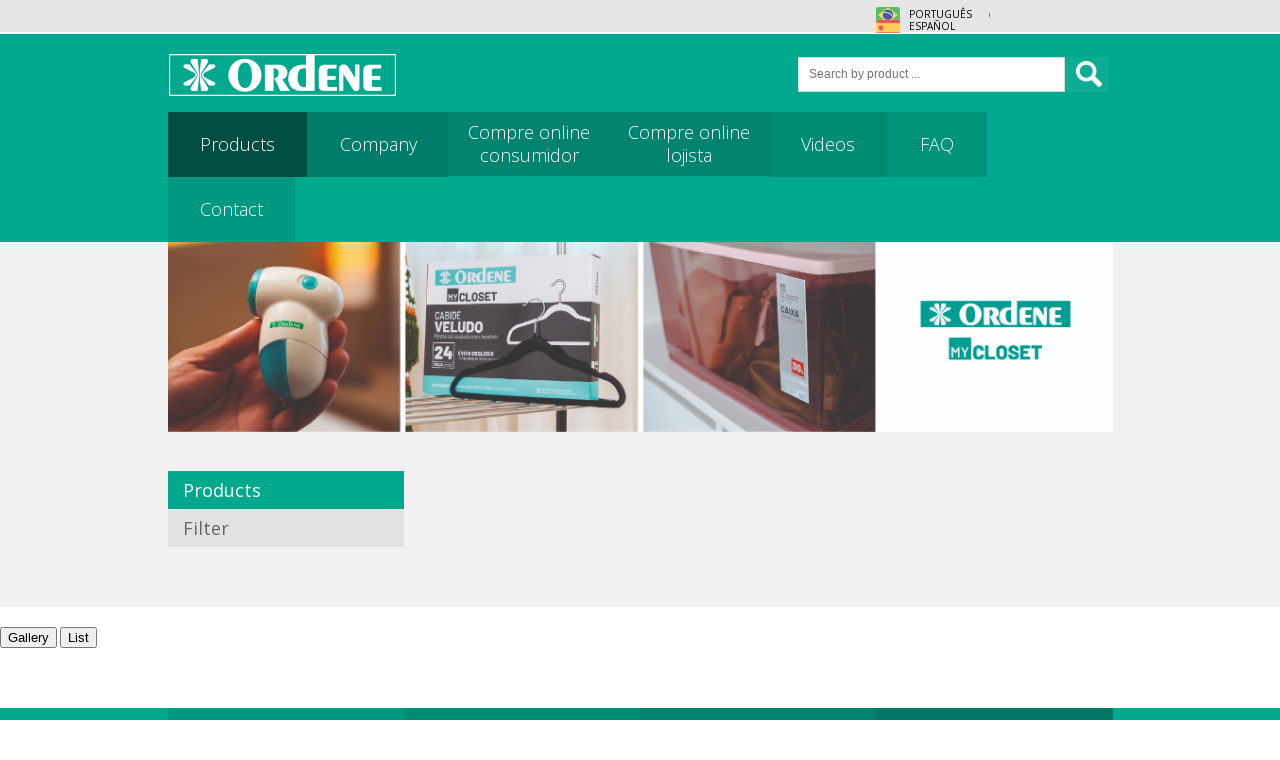

--- FILE ---
content_type: text/html; charset=UTF-8
request_url: https://ordene.com.br/en/produtos/marca/my-closet/filtro/-33-27
body_size: 5449
content:
<!DOCTYPE HTML>
<html lang="en">
<head>
	<meta charset="UTF-8">
    <meta http-equiv="X-UA-Compatible" content="IE=edge,chrome=1">
    <meta http-equiv="content-style-type" content="text/css" />
    <meta http-equiv="content-language" content="en" />
    <meta http-equiv="imagetoolbar" content="no" />
    <meta name="resource-type" content="document" />
    <meta name="distribution" content="global" />
    <link href="https://ordene.com.br/favicon.ico" rel="shortcut icon" type="image/x-icon"/>
    <meta name="viewport" content="width=device-width, user-scalable=no">      <title>Products - Ordene - Sua casa mais inteligente.</title>
    <meta content="" name="description"/>
    <meta content="" property="og:url"/>
    <meta content="website" property="og:type"/>
    <meta content="Products - Ordene - Sua casa mais inteligente." property="og:title"/>
    <meta content="" property="og:description"/>
    <meta content="https://ordene.com.br/templates/default/images/logo.png" property="og:image"/>

    <!-- privacy tools -  -->            <script src='https://cdn.privacytools.com.br/public_api/banner/autoblock/v2/ZDlM7152.js?t=1'></script>
            <link rel="stylesheet" href="https://cdn.privacytools.com.br/public_api/banner/style/ZDlM7152.css?t=1"></link>
            <script type="text/javascript" src="https://cdn.privacytools.com.br/public_api/banner/script/bottom/ZDlM7152.js?t=1"></script>
        <!-- end privacy tools -->
    

    <link href="https://ordene.com.br/templates/default/theme/flickerplate.css" rel="stylesheet" type="text/css">
 <link href="https://ordene.com.br/templates/default/theme/jquery.fancybox.css" rel="stylesheet" type="text/css">
 <link href="https://ordene.com.br/templates/default/theme/easyzoom.css" rel="stylesheet" type="text/css">
 <link href="https://ordene.com.br/templates/default/theme/slick.css" rel="stylesheet" type="text/css">
 <link href="https://ordene.com.br/templates/default/theme/screen.css" rel="stylesheet" type="text/css">
 <link href="https://ordene.com.br/templates/default/theme/extra.css" rel="stylesheet" type="text/css">
    <script type="text/javascript">
        var rootPath = 'https://ordene.com.br/en/';
    </script>
        <!-- Facebook Pixel Code -->
    <script>
    !function(f,b,e,v,n,t,s)
    { if(f.fbq)return;n=f.fbq=function(){ n.callMethod?
    n.callMethod.apply(n,arguments):n.queue.push(arguments) };
    if(!f._fbq)f._fbq=n;n.push=n;n.loaded=!0;n.version='2.0';
    n.queue=[];t=b.createElement(e);t.async=!0;
    t.src=v;s=b.getElementsByTagName(e)[0];
    s.parentNode.insertBefore(t,s) }(window,document,'script',
    'https://connect.facebook.net/en_US/fbevents.js');
    fbq('init', '790756958531479');
    fbq('track', 'PageView');
    </script>
    <noscript>
    <img height="1" width="1"
    src="https://www.facebook.com/tr?id=790756958531479&ev=PageView
    &noscript=1"/>
    </noscript>
    <!-- End Facebook Pixel Code -->

    
</head>
<body class="en">
    <header>
        <section class="header">
            <div class="bg-idiomas">
                <div class="row">
                    <div class="idiomas">
                        <div class="column-3 fr">
                            <ul>
                                                                <li>
                                    <a class="br" href="https://ordene.com.br/pt">
                                        Português
                                    </a>
                                </li>
                                                                <li class="sem">
                                    <a class="es" href="https://ordene.com.br/es">
                                        Español
                                    </a>
                                </li>
                                                            </ul>
                        </div>
                    </div>
                </div>
            </div>
            <div class="logo">
                <div class="row">
                    <div class="column-3">
                        <a href="https://ordene.com.br/en/" title="Ordene">
                            <img alt="Ordene" src="https://ordene.com.br/templates/default/images/logo.png">
                        </img>
                    </a>
                </div>
                <div class="column-4 fr">
                    <div class="search">
                        <form action="https://ordene.com.br/en/busca" id="form-buscar">
                            <input autocomplete="off" class="input-busca" id="buscar-produtos" placeholder="Search by product ..." type="text">
                            <button class="input-submit-busca" id="btn-buscar" title="Buscar" type="submit">
                            </button>
                            <div class="clear">
                            </div>
                            <div class="auto-complete" id="buscar-box" style="display: none;">
                                <div class="title-busca">
                                    Products                                </div>
                                <div id="buscar-result">
                                </div>
                            </div>
                        </input>
                    </form>
                </div>
            </div>
        </div>
    </div>
</section>
<section class="menu-header">
    <div class="row">
        <div class="menu-container">
            <div class="menu">
                <ul>
                    <li class="produtos">
                        <a class="ativo" href="https://ordene.com.br/en/produtos" style="padding: 1.3em 1.8em;">
                            Products                        </a>
                    </li>
                    <li class="empresa">
                        <a class="" href="https://ordene.com.br/en/empresa" style="padding: 1.3em 1.8em;">
                            Company                        </a>
                    </li>
                    <li class="novidades">
                        <a class="" href="https://www.lotshomeshop.com.br/Ordene#1" style="padding: 0.5em 1em;width: 160px;text-align: center;line-height: 1.3em;">
                            Compre online consumidor
                        </a>
                    </li>
                    <li class="novidades">
                        <a class="" href="https://pedidos.ordene.com.br/?utm_source=ordene_institucional&utm_medium=site&utm_campaign=site" style="padding: 0.5em 1em;width: 160px;text-align: center;line-height: 1.3em;">
                            Compre online lojista
                        </a>
                    </li>
                    <li class="videos">
                        <a class="" href="https://ordene.com.br/en/videos" style="padding: 1.3em 1.8em;">
                            Videos                        </a>
                    </li>
                    <li class="faq">
                        <a class="" href="https://ordene.com.br/en/faq" style="padding: 1.3em 1.8em;">
                            FAQ                        </a>
                    </li>
                    <li class="sem contato">
                        <a class="" href="https://ordene.com.br/en/fale-conosco" style="padding: 1.3em 1.8em;">
                            Contact                        </a>
                    </li>
                </ul>
            </div>
        </div>
    </div>
</section>
</header>
<div class="clear">
</div><section class="crumbs">
    <div class="row">
        <ul>
            <li>
                <img src="https://ordene.com.br/templates/default/images/icone-home.jpg">
            </li>
                    </ul>
    </div>
</section><section class="produtos-conteiner">
    <div class="row">
        <div class="column-12">
            <div class="banners-produtos">
                <div class="banner-produto">
                                        <img src="https://ordene.com.br/files/produto_marca_banner_es/d08827307bb7bb6125de8f88e3e8745f.jpg">
                    </img>
                                        <input type="hidden" name="marca" value="my-closet" />
                </div>
            </div>
        </div>
        <div class="column-3">
            <section class="menu-produtos matcBlock">
    <h1>Products</h1>
            <div class="filtar">Filter</div>
        <div class="filtro">
                    </div>
    </div>
</section>
<div class="space-footer"></div>        </div>
        <div class="column-9 matcBlock">
            <div id="container">
                <div class="buttons">
                    <button class="grid">
                    Gallery                </button>
                    <button class="list">
                    List                </button>
                </div>
                <ul class="grid lista-produtos">
                                    </ul>
            </div>
            <div class="pagination lista-produtos-div">
                <div class="linha">
                    <ul>
                                            </ul>
                </div>
            </div>            
        </div>
    </div>
</section>
﻿<div class="clear">
</div>
<section class="footer">
    <div class="row">
        <div class="column-3 matcBlock" style="height: 250px !important;">
            <div class="newsletter">
                <div class="title-footer">
                    Televendas                </div>
                <div class="sub-title" style="margin-bottom: 5px;margin-top: 5px;">
                    (51) 3473.9600
                </div>
                <div class="sub-title" style="margin-bottom: 5px;">
                    09:45h às 16:05h</br>(51) 99550.7084 - Thalia
                </div>
                <div class="sub-title" style="margin-bottom: 5px;">
                    09:45h às 16:05h</br>(51) 99949.0652 - Priscila
                </div>
                <div class="sub-title" style="margin-bottom: 18px;">
                    10:10h às 16:30h</br>(51) 99819.6458 - Amanda
                </div>
                <ul>
                    <li>
                        <a class="whatsapp televendas" href="https://web.whatsapp.com/send?phone=5551995507084" target="_blank" style="padding-left: 30px;padding-right: 30px;background-position: center;background-size: contain;width: 45px;height: 45px;">
                            WhatsApp
                        </a>
                    </li>
		            <li>
                        <a class="whatsapp televendas" href="https://web.whatsapp.com/send?phone=5551998196458" target="_blank" style="padding-left: 30px;padding-right: 30px;background-position: center;background-size: contain;width: 45px;height: 45px;">
                            WhatsApp
                        </a>
                    </li>
                    <li>
                        <a class="email televendas" href="mailto:televendas@ordene.com.br" target="_blank" style="padding-left: 30px;padding-right: 30px;background-position: center;background-size: contain;width: 45px;height: 45px;">
                            E-mail
                        </a>
                    </li>
                </ul>
            </div>
        </div>
        <div class="column-3 matcBlock" style="height: 250px !important;">
            <div class="catalogo" style="background-color: #008b75;">
                <div class="title-footer">
                    SAC
                </div>
                <p style="color: white;font-size: 13px;margin-top: 50px;"><strong>E-mail:</strong> oi@ordene.com.br</p>
            </div>
        </div>
        <div class="column-3 matcBlock" style="height: 250px !important;">
            <div class="catalogo" style="background-color: #00846f;">
                <div class="title-footer">
                    Access to see                </div>
                <div class="title-footer">
                    our products                </div>
                <div class="sub-title">
                    Access to see our products                </div>
                <div class="bg-catalogo" style="padding-left: 50px;width: 90%;">
                    <a href="https://online.fliphtml5.com/glsly/yeob" target="_blank" style="padding-right: 0;">
                        Catálogo Ordene 2025
                    </a>
                </div>
                <!-- <div class="bg-catalogo">
                    <a href="http://online.fliphtml5.com/yzkv/rjbn/#p=1" target="_blank">
                       Catálogo Hana
                    </a>
                </div> -->
            </div>
        </div>
        <div class="column-3 matcBlock" style="height: 250px !important;">
            <div class="sociais">
                <div class="title-footer">
                    Social Networks                </div>
                <div class="sub-title">
                    Follow us                </div>
                <ul>
                    <li>
                        <a class="facebook redes" href="https://www.facebook.com/OrdeneSA" target="_blank" style="width: 50px;height: 50px;background-size: contain;background-position: center;">
                            Facebook
                        </a>
                    </li>
                    <li>
                        <a class="youtube redes" href="https://www.youtube.com/user/Ordene2011" target="_blank" style="width: 50px;height: 50px;background-size: contain;background-position: center;">
                            Youtube
                        </a>
                    </li>
                    <li>
                        <a class="instagram redes" href="https://www.instagram.com/ordeneoficial/" target="_blank" style="width: 50px;height: 50px;background-size: contain;background-position: center;">
                            Instagram
                        </a>
                    </li>
                </ul>
                <div class="box-reclame-aqui" style="text-align: center; width:100%;     display: flex; justify-content: center; margin-top: 12px;">
                	<div id="reputation-ra" style="margin:0 auto; float:none"><script type="text/javascript" id="ra-embed-reputation" src="https://s3.amazonaws.com/raichu-beta/selos/bundle.js" data-id="MzA4NTE6b3JkZW5l" data-target="reputation-ra" data-model="2"></script></div>
                </div>
            </div>
        </div>
    </div>
</section>
<div class="mapa-site">
    <div class="row">
        <div class="column-1">
            <div class="links">
                <a class="categorias" href="https://ordene.com.br/en/produtos">
                    Products                </a>
                            </div>
        </div>
        <div class="column-1">
            <div class="links">
                <a class="categorias" href="https://ordene.com.br/en/empresa">
                    Company                </a>
                <a href="https://ordene.com.br/en/empresa">
                    A Ordene                </a>
                <a href="https://ordene.com.br/en/localizacao">
                    Location                </a>
                <a href="https://ordene.com.br/en/a-inbetta">
                    A InBetta                </a>
                <a href="https://www.inbetta.com/sustentabilidade" target="_blank">
                    Sustainability                </a>
                <a href="https://inbetta.com/pt/canal-de-etica" target="_blank">
                    Canal de Ética                </a>
                <a href="https://inbetta.com/pt/politica_privacidade" target="_blank">
                    Privacy Policy                </a>
            </div>
        </div>
        <div class="column-2">
            <div class="links">
                <a class="categorias" href="https://www.lotshomeshop.com.br/Ordene#1">
                    Compre Online
                </a>
                            </div>
        </div>
        <div class="column-2">
            <div class="links">
                <a class="categorias" href="https://ordene.com.br/en/videos">
                    Videos                </a>
                            </div>
        </div>
        <div class="column-1">
            <div class="links">
                <a class="categorias" href="https://ordene.com.br/en/fale-conosco">
                    Contact                </a>
                <a href="https://ordene.com.br/en/fale-conosco">
                    Contact us                </a>
                <a href="https://site.vagas.com.br/PagEmpr.asp?e=inbetta" target="_blank">
                    Work With Us                </a>
                <a href="https://ordene.com.br/en/faq">
                    FAQ                </a>
            </div>
        </div>
        <div class="column-3 fr right">
            <a class="inlinebox" href="https://boletos.inbetta.com/ordene" target="_blank">
                <img src="https://ordene.com.br/templates/default/images/2via-boleto.jpg">
                </img>
            </a>
            </img>
            <a href="https://prepag.inbetta.com/" target="_blank">
                <img src="https://ordene.com.br/templates/default/images/prepag.jpg">
                </img>
            </a>
            <a href="https://prepag.inbetta.com/" target="_blank">
                <img src="https://ordene.com.br/templates/default/images/propag.png">
                </img>
            </a>
        </div>
    </div>
</div>
<section class="copy">
    <div class="row">
        <div class="column-3">
            <a href="https://ordene.com.br/en/">
                <img src="https://ordene.com.br/templates/default/images/logo.png">
                </img>
            </a>
        </div>
        <div class="column-4">
            <div class="endereco">
                Rua Gilberto Tadeu Morais, S/N - Bairro Industrial - Esteio - RS
                <br> CEP 93270-260 | Fone: (51) 3033.8513 / Fax: (51) 3473.9560
                </br>
            </div>
        </div>
        <div class="column-2">
            <div class="grupo">
                <a href="http://www.inbetta.com.br/pt" target="_blank">
                    <img src="https://ordene.com.br/templates/default/images/logo-grupo.jpg">
                    </img>
                </a>
            </div>
        </div>
        <a class="plan fr" href="http://www.planmkt.com.br/pt" target="_blank">
            Developed by            <small>
                Plan Marketing Digital
            </small>
        </a>
    </div>
</section>
<div class="imagem_boleto" id="box_aviso" style="width: 600px; display:none; overflow-x: auto;">
    <div style="width:600px; height:400px; background:#FFF; overflow-x: auto;">
        <div style="float:left; width:100%; height:auto; overflow-x: auto;">
            <div style="display:block; width:557px; height:357px; margin:20px auto; background:#E92111; overflow-x: auto;">
                <div style="float:left; width:100%; height:357px; overflow-x: auto;">
                    <span style="display:block; width:343px; height:78px; background:url(http://bettanin.com.br/templates/default/images/bt_bettanin_boleto.png) no-repeat; margin:20px auto 0;">
                    </span>
                    <span style="float:left; width:100%; height:27px; font-family:Arial; font-size:18px; font-weight:bold; color:#FFF; text-align:center;">
                        Important Note                    </span>
                    <div style="float:left; width:100%; height:207px;">
                        <div style="display:block; width:537px; height:187px; background:url(http://bettanin.com.br/templates/default/images/fundo_bettanin_boleto.png) no-repeat; margin:10px auto 0;">
                            <div style="float:left; width:490px; height:159px; margin:20px 0 0 25px;">
                                <span style="float:left; width:100%; height:27px; font-family:Arial; font-size:13px; font-weight:bold; color:#E92111;">
                                    CONTACTS, E-MAILS, WEBSITES,
CORRESPONDENCES ABOUT BANK BILLS                                </span>
                                <span style="float:left; width:100%; height:110px; font-family:Arial; font-size:13px; color:#838383; line-height:120%;">
                                    We would like to alert our customers to always check
their bank bills before making the payment, for we have detected false bills
issued in the name of Bettanin, which were sent by mail or issued by fake
websites. So, it is important to be aware of the bill’s data and in case of
questions, you should contact our Financial Department immediately. Be careful
to access only official websites for the issuance of your bills.                                </span>
                                <span style="float:left; width:100%; height:20px; font-family:Arial; font-size:13px; font-weight:bold; font-style:italic; color:#E92111;">
                                    Att. InBetta
                                </span>
                            </div>
                        </div>
                    </div>
                </div>
            </div>
        </div>
    </div>
</div>
<div class="imagem_boleto" id="box_boleto" style="width: 750px; display:none;">
    <div style="width: 750px; height: 450px; background: url(https://ordene.com.br/templates/default/images/2_via_boleto.jpg) no-repeat;">
        <span style="font-size: 16px; display: block; position: absolute; margin-left: 16px; margin-top: 11px; font-weight: bold; color: #ffffff; font-family: arial;">
            <meta content="text/html; charset=utf-8" http-equiv="Content-Type" />
            <p>
                Hello Ordene Customer,
            </p>
            <p style="line-height: 20px; width: 720px;">
                To get a duplicate of your bank bill                <a href="https://banklineplus.itau.com.br/vsnet/solutions/W8BK/index.htm" style="color: #FFFFFF; font-size: 16px; text-decoration:underline;" target="_blank">
                    Click here                </a>
                follow the instructions as shown below.            </p>
        </span>
    </div>
</div>
<script type="text/javascript" src="https://ordene.com.br/templates/js/jquery/jquery.js"></script>
 <script type="text/javascript" src="https://ordene.com.br/templates/js/maskedinput/jquery.maskedinput.min.js"></script>
 <script type="text/javascript" src="https://ordene.com.br/templates/default/js/hammer-v2.0.3.js"></script>
 <script type="text/javascript" src="https://ordene.com.br/templates/default/js/classie.js"></script>
 <script type="text/javascript" src="https://ordene.com.br/templates/default/js/flickerplate.js"></script>
 <script type="text/javascript" src="https://ordene.com.br/templates/default/js/slick.js"></script>
 <script type="text/javascript" src="https://ordene.com.br/templates/default/js/jquery.insetborder.js"></script>
 <script type="text/javascript" src="https://ordene.com.br/templates/default/js/jquery.matchHeight.js"></script>
 <script type="text/javascript" src="https://ordene.com.br/templates/default/js/jquery.fancybox.js"></script>
 <script type="text/javascript" src="https://ordene.com.br/templates/default/js/jquery.elevatezoom.js"></script>
<script type="text/javascript" src="https://ordene.com.br/templates/default/js/funcoes.js"></script>
 <script type="text/javascript" src="https://ordene.com.br/templates/default/js/index.js"></script>
<script type="text/javascript">
    //Google Analytics Script
    (function(i, s, o, g, r, a, m) {
        i['GoogleAnalyticsObject'] = r;
        i[r] = i[r] || function() {
            (i[r].q = i[r].q || []).push(arguments)
        }, i[r].l = 1 * new Date();
        a = s.createElement(o),
            m = s.getElementsByTagName(o)[0];
        a.async = 1;
        a.src = g;
        m.parentNode.insertBefore(a, m)
    })(window, document, 'script', 'https://www.google-analytics.com/analytics.js', 'ga');

    ga('create', 'UA-104117705-1', 'auto');
    ga('send', 'pageview');
</script>


</body>
</html><script type="text/javascript">
    $(document).ready(function()
    {

        var page = 1;
        var totalPages = $('.carregar-mais').data('total-pag');

        $('.carregar-mais').click(function()
        {

            $('.carregar-mais').hide();

            var categories = '';
            $('.filtro input[type="checkbox"]:checked').each(function()
            {
                categories += '-' + $(this).val();
            });

            $.ajax(
            {
                type: 'POST',
                url: rootPath + 'produtos_listagem_ajax',
                data:
                {
                    page: page,
                    categories: categories,
                    marca: $('input[name="marca"]').val()
                }
            }).success(function(result)
            {

                $('.lista-produtos').append(result);

                page++;

                if (page < totalPages)
                {
                    $('.carregar-mais').show();
                }

                $.fn.matchHeight._update();

            });

            return false;
        });

    });
</script>

--- FILE ---
content_type: text/css
request_url: https://ordene.com.br/templates/default/theme/flickerplate.css
body_size: 1471
content:
@font-face {
  font-family: 'flickerplate';
  src: url("fonts/icomoon.eot?c4hmew");
  src: url("fonts/icomoon.eot?#iefixc4hmew") format("embedded-opentype"), url("fonts/icomoon.woff?c4hmew") format("woff"), url("fonts/icomoon.ttf?c4hmew") format("truetype"), url("fonts/icomoon.svg?c4hmew#icomoon") format("svg");
  font-weight: normal;
  font-style: normal;
}

.flickerplate ul.flicks {
  width: 10000%;
  height: 100%;
  padding: 0;
  margin: 0;
  list-style: none;
}

.flickerplate ul.flicks > li {
  display: table;
  float: left;
  width: 1%;
  height: 100%;
  background-position: center;
  background-repeat: no-repeat;
  background-size: cover;
}

.flickerplate ul.flicks > li .flick-inner {
  display: table-cell;
  height: 100%;
  padding: 10px;
  color: #fff;
  vertical-align: middle;
}

.flickerplate ul.flicks > li .flick-inner .flick-content {
  max-width: 68.75em;
  margin-left: auto;
  margin-right: auto;
}

.flickerplate ul.flicks > li .flick-title {
  padding: 0;
  text-align: center;
  line-height: 56px;
  line-height: 3.5rem;
  font-size: 28px;
  font-size: 1.75rem;
}

@media only screen and (min-width: 43.813em) {
  .flickerplate ul.flicks > li .flick-title {
    line-height: 75px;
    line-height: 4.6875rem;
    font-size: 44px;
    font-size: 2.75rem;
  }
}

.flickerplate ul.flicks > li .flick-sub-text {
  padding: 5px;
  text-align: center;
  color: rgba(255, 255, 255, 0.8);
  line-height: 42px;
  line-height: 2.625rem;
  font-size: 16px;
  font-size: 1rem;
  font-weight: 300;
}

.flickerplate ul.flicks > li .flick-title span.flick-block-text,
.flickerplate ul.flicks > li .flick-sub-text span.flick-block-text {
  padding-left: 18px;
  padding-right: 18px;
  padding-top: 12px;
  padding-bottom: 12px;
  background-color: rgba(0, 0, 0, 0.6);
}

.flickerplate-no-touch .flickerplate .arrow-navigation:hover {
  cursor: pointer;
}

.flickerplate-no-touch .flickerplate .arrow-navigation:hover.left:before,
.flickerplate-no-touch .flickerplate .arrow-navigation:hover.right:before {
  opacity: 1;
  filter: alpha(opacity = 100);
}

.flickerplate-no-touch .flickerplate .arrow-navigation:active.left:before,
.flickerplate-no-touch .flickerplate .arrow-navigation:active.right:before {
  margin-top: -23px;
}

.flickerplate .arrow-navigation.left {
  left: 0%;
  background: transparent url("../images/arrows-banner.png") no-repeat scroll 0 0;
}

.flickerplate .arrow-navigation.right {
  right: 0%;
  background: transparent url("../images/arrows-banner.png") no-repeat scroll 0 -114px;
}

.flickerplate .dot-navigation {
  position: absolute;
  bottom: 10px;
  width: 100%;
  text-align: center;
  z-index: 100;
}

.flickerplate .dot-navigation ul {
  text-align: center;
  list-style: none;
  padding-left: 15px;
  padding-right: 15px;
  padding-top: 0px;
  padding-bottom: 0px;
}

.flickerplate .dot-navigation ul li {
  display: inline-block;
  float: none;
}

.flickerplate .dot-navigation .dot {
  width: 22px;
  height: 22px;
  line-height: 20px;
  border: 0px solid #FFF;
  text-align: center;
  margin-left: 5px;
  margin-right: 5px;
  background-color: rgba(215, 215, 255, 1);
  border-radius: 50%;
  -o-border-radius: 50%;
  -ms-border-radius: 50%;
  -moz-border-radius: 50%;
  -webkit-border-radius: 50%;
  background-clip: padding-box;
  -webkit-transition: background-color 0.2s ease-out 0s;
  -moz-transition: background-color 0.2s ease-out 0s;
  -o-transition: background-color 0.2s ease-out 0s;
  -ms-transition: background-color 0.2s ease-out 0s;
  transition: background-color 0.2s ease-out 0s;
}

.flickerplate .dot-navigation .dot:hover {
  cursor: pointer;
  background-color: #00a88e;
}

.flickerplate .dot-navigation .dot.active {
  background-color: #00a88e;
}

.flickerplate .dot-navigation.left,
.flickerplate .dot-navigation.left ul {
  text-align: left;
}

.flickerplate .dot-navigation.right,
.flickerplate .dot-navigation.right ul {
  text-align: right;
}

.flickerplate.theme-dark .dot-navigation .dot {
  background-color: rgba(0, 0, 0, 0.12);
}

.flickerplate.theme-dark .dot-navigation .dot:hover {
  background-color: rgba(0, 0, 0, 0.6);
}

.flickerplate.theme-dark .dot-navigation .dot.active {
  background-color: #000;
}

.flickerplate.theme-dark ul.flicks li .flick-inner {
  color: rgba(0, 0, 0, 0.9);
}

.flickerplate.theme-dark ul.flicks li .flick-inner .flick-content .flick-sub-text {
  color: rgba(0, 0, 0, 0.9);
}

.flickerplate.theme-dark ul.flicks li .flick-inner .flick-content .flick-title span.flick-block-text,
.flickerplate.theme-dark ul.flicks li .flick-inner .flick-content .flick-sub-text span.flick-block-text {
  background-color: rgba(255, 255, 255, 0.5);
}

.flickerplate.theme-dark .arrow-navigation:before {
  color: rgba(0, 0, 0, 0.9);
}

.flickerplate ul.flicks li.flick-theme-dark .flick-inner {
  color: rgba(0, 0, 0, 0.9);
}

.flickerplate ul.flicks li.flick-theme-dark .flick-inner .flick-content .flick-sub-text {
  color: rgba(0, 0, 0, 0.9);
}

.flickerplate ul.flicks li.flick-theme-dark .flick-inner .flick-content .flick-title span.flick-block-text,
.flickerplate ul.flicks li.flick-theme-dark .flick-inner .flick-content .flick-sub-text span.flick-block-text {
  background-color: rgba(255, 255, 255, 0.5);
}

.flickerplate.animate-transform-slide ul.flicks {
  -webkit-perspective: 1000;
  -webkit-backface-visibility: hidden;
  transform: translate3d(0%, 0px, 0px);
  -webkit-transform: translate3d(0%, 0px, 0px);
  -webkit-transition: -webkit-transform 0.2s ease-out;
  -o-transition: -o-transform 0.2s ease-out;
  -moz-transition: -moz-transform 0.2s ease-out;
  transition: transform 0.2s ease-out;
}

@media only screen and (min-width: 43.813em) {
  .flickerplate.animate-transform-slide ul.flicks {
    -webkit-transition: -webkit-transform 0.6s ease-out;
    -o-transition: -o-transform 0.6s ease-out;
    -moz-transition: -moz-transform 0.6s ease-out;
    transition: transform 0.6s ease-out;
  }
}

.flickerplate.animate-transition-slide ul.flicks {
  position: relative;
  left: 0%;
  -webkit-transition: left 0.2s ease-out 0s;
  -moz-transition: left 0.2s ease-out 0s;
  -o-transition: left 0.2s ease-out 0s;
  -ms-transition: left 0.2s ease-out 0s;
  transition: left 0.2s ease-out 0s;
}

@media only screen and (min-width: 43.813em) {
  .flickerplate.animate-transition-slide ul.flicks {
    -webkit-transition: left 0.6s ease-out 0s;
    -moz-transition: left 0.6s ease-out 0s;
    -o-transition: left 0.6s ease-out 0s;
    -ms-transition: left 0.6s ease-out 0s;
    transition: left 0.6s ease-out 0s;
  }
}

.flickerplate.animate-jquery-slide ul.flicks {
  position: relative;
  left: 0%;
}

.flickerplate.animate-scroller-slide {
  padding-bottom: 0px;
  overflow: auto;
}

.flickerplate.animate-scroller-slide ul.flicks {
  position: auto;
}

.flickerplate.animate-transition-fade ul.flicks {
  position: relative;
}

.flickerplate.animate-transition-fade ul.flicks li {
  float: none;
  position: absolute;
  top: 0;
  left: 0;
  opacity: 0;
  filter: alpha(opacity = 0);
}

.flickerplate.animate-transition-fade ul.flicks li.active {
  opacity: 1;
  filter: alpha(opacity = 100);
  -webkit-transition: opacity 0.8s ease-out 0s;
  -moz-transition: opacity 0.8s ease-out 0s;
  -o-transition: opacity 0.8s ease-out 0s;
  -ms-transition: opacity 0.8s ease-out 0s;
  transition: opacity 0.8s ease-out 0s;
}

.flickerplate.animate-transition-fade.fade-initiated ul.flicks li {
  -webkit-transition: opacity 0.8s ease-out 0s;
  -moz-transition: opacity 0.8s ease-out 0s;
  -o-transition: opacity 0.8s ease-out 0s;
  -ms-transition: opacity 0.8s ease-out 0s;
  transition: opacity 0.8s ease-out 0s;
}

.flickerplate.animate-jquery-fade ul.flicks {
  position: relative;
}

.flickerplate.animate-jquery-fade ul.flicks li {
  float: none;
  position: absolute;
  top: 0;
  left: 0;
  opacity: 0;
  filter: alpha(opacity = 0);
}

--- FILE ---
content_type: text/plain
request_url: https://www.google-analytics.com/j/collect?v=1&_v=j102&a=142991983&t=pageview&_s=1&dl=https%3A%2F%2Fordene.com.br%2Fen%2Fprodutos%2Fmarca%2Fmy-closet%2Ffiltro%2F-33-27&ul=en-us%40posix&dt=Products%20-%20Ordene%20-%20Sua%20casa%20mais%20inteligente.&sr=1280x720&vp=1280x720&_u=IEBAAEABAAAAACAAI~&jid=1545588831&gjid=387293063&cid=1289414885.1768928522&tid=UA-104117705-1&_gid=1929868804.1768928522&_r=1&_slc=1&z=1164259142
body_size: -450
content:
2,cG-LMZ9LGWPPH